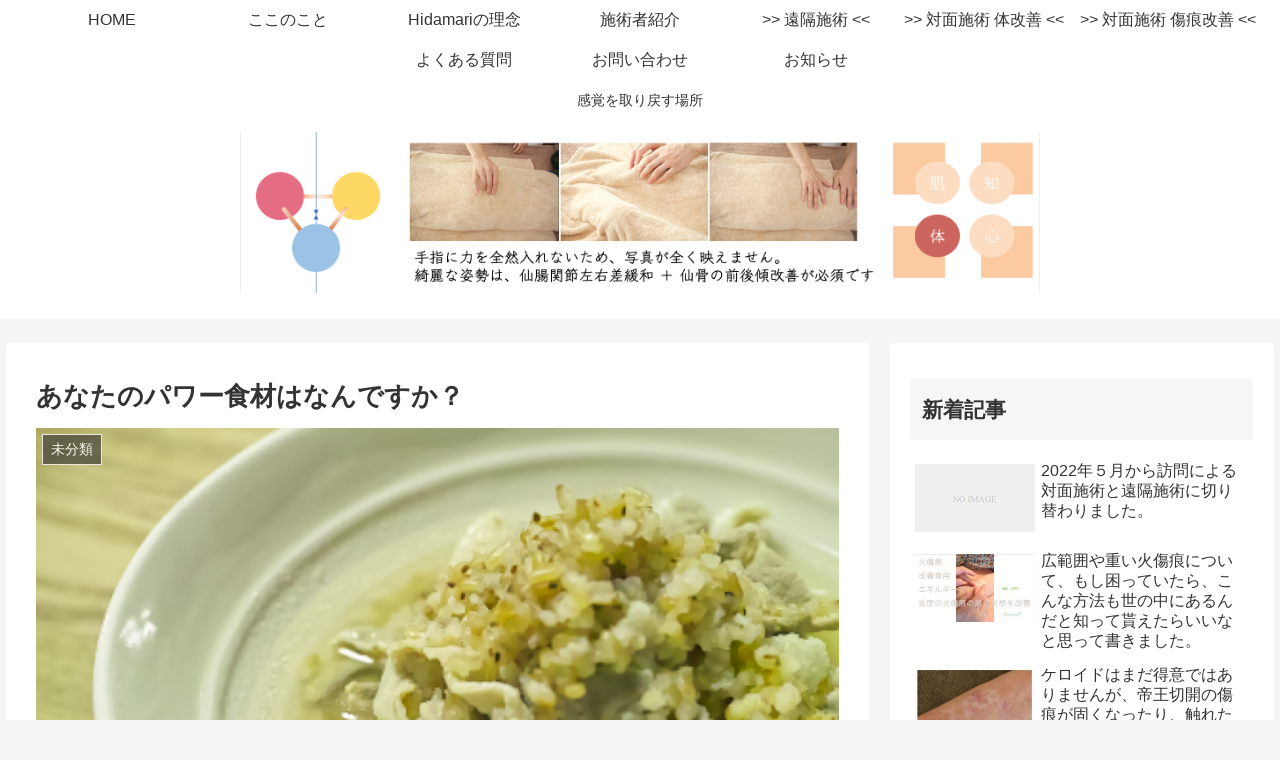

--- FILE ---
content_type: text/plain
request_url: https://www.google-analytics.com/j/collect?v=1&_v=j102&a=1191333653&t=pageview&_s=1&dl=http%3A%2F%2Fsalon-hidamari.jp%2Fpost-3786%2F&ul=en-us%40posix&dt=%E3%81%82%E3%81%AA%E3%81%9F%E3%81%AE%E3%83%91%E3%83%AF%E3%83%BC%E9%A3%9F%E6%9D%90%E3%81%AF%E3%81%AA%E3%82%93%E3%81%A7%E3%81%99%E3%81%8B%EF%BC%9F%20%7C%20%E3%83%92%E3%83%BC%E3%83%AA%E3%83%B3%E3%82%B0%20%E3%82%B5%E3%83%AD%E3%83%B3%20Hidamari&sr=1280x720&vp=1280x720&_u=IEBAAEABAAAAACAAI~&jid=320974834&gjid=415602842&cid=1801262777.1768792291&tid=UA-119852323-1&_gid=646558288.1768792291&_r=1&_slc=1&z=731317377
body_size: -450
content:
2,cG-EDRTWSCVN0